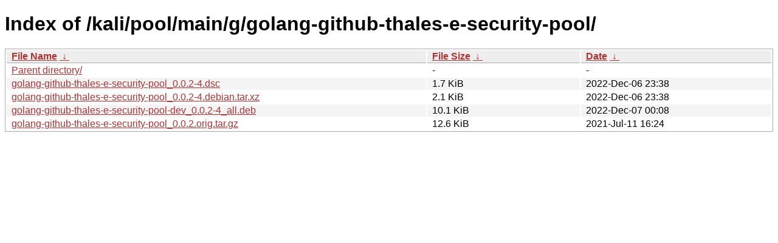

--- FILE ---
content_type: text/html
request_url: https://archive-4.kali.org/kali/pool/main/g/golang-github-thales-e-security-pool/?C=S&O=A
body_size: 819
content:
<!DOCTYPE html><html><head><meta http-equiv="content-type" content="text/html; charset=utf-8"><meta name="viewport" content="width=device-width"><style type="text/css">body,html {background:#fff;font-family:"Bitstream Vera Sans","Lucida Grande","Lucida Sans Unicode",Lucidux,Verdana,Lucida,sans-serif;}tr:nth-child(even) {background:#f4f4f4;}th,td {padding:0.1em 0.5em;}th {text-align:left;font-weight:bold;background:#eee;border-bottom:1px solid #aaa;}#list {border:1px solid #aaa;width:100%;}a {color:#a33;}a:hover {color:#e33;}</style>

<title>Index of /kali/pool/main/g/golang-github-thales-e-security-pool/</title>
</head><body><h1>Index of /kali/pool/main/g/golang-github-thales-e-security-pool/</h1>
<table id="list"><thead><tr><th style="width:55%"><a href="?C=N&amp;O=A">File Name</a>&nbsp;<a href="?C=N&amp;O=D">&nbsp;&darr;&nbsp;</a></th><th style="width:20%"><a href="?C=S&amp;O=A">File Size</a>&nbsp;<a href="?C=S&amp;O=D">&nbsp;&darr;&nbsp;</a></th><th style="width:25%"><a href="?C=M&amp;O=A">Date</a>&nbsp;<a href="?C=M&amp;O=D">&nbsp;&darr;&nbsp;</a></th></tr></thead>
<tbody><tr><td class="link"><a href="../?C=S&amp;O=A">Parent directory/</a></td><td class="size">-</td><td class="date">-</td></tr>
<tr><td class="link"><a href="golang-github-thales-e-security-pool_0.0.2-4.dsc" title="golang-github-thales-e-security-pool_0.0.2-4.dsc">golang-github-thales-e-security-pool_0.0.2-4.dsc</a></td><td class="size">1.7 KiB</td><td class="date">2022-Dec-06 23:38</td></tr>
<tr><td class="link"><a href="golang-github-thales-e-security-pool_0.0.2-4.debian.tar.xz" title="golang-github-thales-e-security-pool_0.0.2-4.debian.tar.xz">golang-github-thales-e-security-pool_0.0.2-4.debian.tar.xz</a></td><td class="size">2.1 KiB</td><td class="date">2022-Dec-06 23:38</td></tr>
<tr><td class="link"><a href="golang-github-thales-e-security-pool-dev_0.0.2-4_all.deb" title="golang-github-thales-e-security-pool-dev_0.0.2-4_all.deb">golang-github-thales-e-security-pool-dev_0.0.2-4_all.deb</a></td><td class="size">10.1 KiB</td><td class="date">2022-Dec-07 00:08</td></tr>
<tr><td class="link"><a href="golang-github-thales-e-security-pool_0.0.2.orig.tar.gz" title="golang-github-thales-e-security-pool_0.0.2.orig.tar.gz">golang-github-thales-e-security-pool_0.0.2.orig.tar.gz</a></td><td class="size">12.6 KiB</td><td class="date">2021-Jul-11 16:24</td></tr>
</tbody></table></body></html>